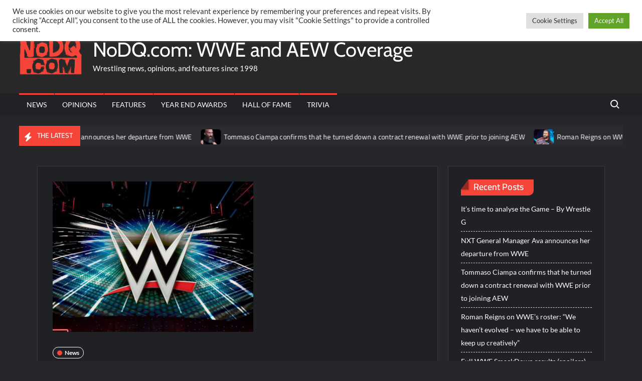

--- FILE ---
content_type: text/html; charset=utf-8
request_url: https://disqus.com/embed/comments/?base=default&f=nodqdotcom&t_u=https%3A%2F%2Fnodq.com%2Fnews%2Fconflicting-reports-about-how-wwe-officials-have-reacted-to-new-director-of-longtime-creative%2F&t_d=Conflicting%20reports%20about%20how%20WWE%20officials%20have%20reacted%20to%20new%20Director%20of%20Longtime%20Creative&t_t=Conflicting%20reports%20about%20how%20WWE%20officials%20have%20reacted%20to%20new%20Director%20of%20Longtime%20Creative&s_o=default
body_size: 4700
content:
<!DOCTYPE html>

<html lang="en" dir="ltr" class="not-supported type-">

<head>
    <title>Disqus Comments</title>

    
    <meta name="viewport" content="width=device-width, initial-scale=1, maximum-scale=1, user-scalable=no">
    <meta http-equiv="X-UA-Compatible" content="IE=edge"/>

    <style>
        .alert--warning {
            border-radius: 3px;
            padding: 10px 15px;
            margin-bottom: 10px;
            background-color: #FFE070;
            color: #A47703;
        }

        .alert--warning a,
        .alert--warning a:hover,
        .alert--warning strong {
            color: #A47703;
            font-weight: bold;
        }

        .alert--error p,
        .alert--warning p {
            margin-top: 5px;
            margin-bottom: 5px;
        }
        
        </style>
    
    <style>
        
        html, body {
            overflow-y: auto;
            height: 100%;
        }
        

        #error {
            display: none;
        }

        .clearfix:after {
            content: "";
            display: block;
            height: 0;
            clear: both;
            visibility: hidden;
        }

        
    </style>

</head>
<body>
    

    
    <div id="error" class="alert--error">
        <p>We were unable to load Disqus. If you are a moderator please see our <a href="https://docs.disqus.com/help/83/"> troubleshooting guide</a>. </p>
    </div>

    
    <script type="text/json" id="disqus-forumData">{"session":{"canModerate":false,"audienceSyncVerified":false,"canReply":true,"mustVerify":false,"recaptchaPublicKey":"6LfHFZceAAAAAIuuLSZamKv3WEAGGTgqB_E7G7f3","mustVerifyEmail":false},"forum":{"aetBannerConfirmation":"Thanks for subscribing to email updates from NoDQ.com! If you'd like to unsubscribe, there will be a link in emails you receive from NoDQ.com.","founder":"131493441","twitterName":"nodqdotcom","commentsLinkOne":"1 Comment","guidelines":null,"disableDisqusBrandingOnPolls":false,"commentsLinkZero":"0 Comments","disableDisqusBranding":false,"id":"nodqdotcom","badges":[{"target":300,"forum":4252568,"image":"https://uploads.disquscdn.com/images/9962e9f00ab01d1ac847320c1e9ce6aa3c3ade40745e102650faa3a7d8c33263.png","criteria":"COMMENTS","id":440,"name":"Hall of Famer"},{"target":200,"forum":4252568,"image":"https://uploads.disquscdn.com/images/04b87effa8c8b6135431b73e82ebd9e753c64be41f043fc1a8e53290a6e3c816.png","criteria":"COMMENTS","id":442,"name":"World Champion"},{"target":100,"forum":4252568,"image":"https://uploads.disquscdn.com/images/88b6f6fd38ecacbc735380ddfc7d6a114854dd91a1898749dcac8aa85cbfb55c.png","criteria":"COMMENTS","id":473,"name":"IC Champion"},{"target":10,"forum":4252568,"image":"https://uploads.disquscdn.com/images/9783f9a6225ae01c68b1b8e067e70a4c6c419860983cccd9c526fcafd3557475.jpg","criteria":"COMMENT_UPVOTES","id":1207,"name":"Golden Egg Holder"},{"target":10,"forum":4252568,"image":"https://uploads.disquscdn.com/images/d1c19ff41036fb983601bc0682f9a6dc4c759ac196712c7db905fea9b2c02d06.png","criteria":"FEATURED_COMMENTS","id":1208,"name":"Crown Holder"}],"category":"Sports","aetBannerEnabled":true,"aetBannerTitle":"Like this article?","raw_guidelines":null,"initialCommentCount":null,"votingType":0,"daysUnapproveNewUsers":null,"installCompleted":true,"createdAt":"2016-05-18T14:16:57.221551","moderatorBadgeText":"Referee","commentPolicyText":"No personal attacks towards other users and no hate language towards other people/groups allowed.","aetEnabled":true,"channel":null,"sort":4,"description":"\u003cp>The latest WWE and AEW professional wrestling news, rumors, and spoilers.\u003c/p>","organizationHasBadges":true,"newPolicy":true,"raw_description":"The latest WWE and AEW professional wrestling news, rumors, and spoilers.","customFont":null,"language":"en","adsReviewStatus":1,"commentsPlaceholderTextEmpty":null,"daysAlive":0,"forumCategory":{"date_added":"2016-01-28T01:54:31","id":10,"name":"Sports"},"linkColor":null,"colorScheme":"auto","pk":"4252568","commentsPlaceholderTextPopulated":null,"permissions":{},"commentPolicyLink":null,"aetBannerDescription":"Subscribe to NoDQ.com to receive daily updates of the latest articles delivered straight to your inbox.","favicon":{"permalink":"https://disqus.com/api/forums/favicons/nodqdotcom.jpg","cache":"//a.disquscdn.com/1768293611/images/favicon-default.png"},"name":"NoDQ.com","commentsLinkMultiple":"{num} Comments","settings":{"threadRatingsEnabled":false,"adsDRNativeEnabled":false,"behindClickEnabled":false,"disable3rdPartyTrackers":false,"adsVideoEnabled":true,"adsProductVideoEnabled":true,"adsPositionBottomEnabled":true,"ssoRequired":false,"contextualAiPollsEnabled":false,"unapproveLinks":true,"adsPositionRecommendationsEnabled":true,"adsEnabled":true,"adsProductLinksThumbnailsEnabled":false,"hasCustomAvatar":true,"organicDiscoveryEnabled":true,"adsProductDisplayEnabled":true,"adsProductLinksEnabled":false,"audienceSyncEnabled":false,"threadReactionsEnabled":true,"linkAffiliationEnabled":true,"adsPositionAiPollsEnabled":true,"disableSocialShare":false,"adsPositionTopEnabled":true,"adsProductStoriesEnabled":false,"sidebarEnabled":false,"adultContent":false,"allowAnonVotes":false,"gifPickerEnabled":true,"mustVerify":true,"badgesEnabled":true,"mustVerifyEmail":true,"allowAnonPost":false,"unapproveNewUsersEnabled":false,"mediaembedEnabled":false,"aiPollsEnabled":true,"userIdentityDisabled":false,"adsPositionPollEnabled":true,"discoveryLocked":true,"validateAllPosts":false,"adsSettingsLocked":true,"isVIP":false,"adsPositionInthreadEnabled":true},"organizationId":3149953,"typeface":"auto","url":"https://nodq.com","daysThreadAlive":0,"avatar":{"small":{"permalink":"https://disqus.com/api/forums/avatars/nodqdotcom.jpg?size=32","cache":"https://c.disquscdn.com/uploads/forums/425/2568/avatar32.jpg?1491712810"},"large":{"permalink":"https://disqus.com/api/forums/avatars/nodqdotcom.jpg?size=92","cache":"https://c.disquscdn.com/uploads/forums/425/2568/avatar92.jpg?1491712810"}},"signedUrl":"https://disq.us/?url=https%3A%2F%2Fnodq.com&key=A7cfskpFwocHs4A2t-2AOw"}}</script>

    <div id="postCompatContainer"><div class="comment__wrapper"><div class="comment__name clearfix"><img class="comment__avatar" src="https://c.disquscdn.com/uploads/users/38783/3515/avatar92.jpg?1723238927" width="32" height="32" /><strong><a href="">The_X2C</a></strong> &bull; 3 years ago
        </div><div class="comment__content"><p>Hmm. Who do  I trust? The lying slanderous fake news guys who trash everyone? Or the guy actually in charge?</p></div></div><div class="comment__wrapper"><div class="comment__name clearfix"><img class="comment__avatar" src="https://c.disquscdn.com/uploads/forums/425/2568/avatar92.jpg?1491712810" width="32" height="32" /><strong><a href="">Darkfire</a></strong> &bull; 3 years ago
        </div><div class="comment__content"><p>Well definitely don't trust Aaron or Steve carrier. Both are giant big show sized douches</p></div></div><div class="comment__wrapper"><div class="comment__name clearfix"><img class="comment__avatar" src="https://c.disquscdn.com/uploads/forums/425/2568/avatar92.jpg?1491712810" width="32" height="32" /><strong><a href="">Justice is Served</a></strong> &bull; 3 years ago
        </div><div class="comment__content"><p>Still waiting for that book recommendation. Big Balls</p></div></div><div class="comment__wrapper"><div class="comment__name clearfix"><img class="comment__avatar" src="https://c.disquscdn.com/uploads/users/36319/3898/avatar92.jpg?1743098518" width="32" height="32" /><strong><a href="">Big Poppa Pump 2.0</a></strong> &bull; 3 years ago
        </div><div class="comment__content"><p>If people on the roster actually send texts to SRS or any of his goonies, they should be fined and beaten in the locker room.</p></div></div><div class="comment__wrapper"><div class="comment__name clearfix"><img class="comment__avatar" src="https://c.disquscdn.com/uploads/forums/425/2568/avatar92.jpg?1491712810" width="32" height="32" /><strong><a href="">Guest</a></strong> &bull; 3 years ago
        </div><div class="comment__content"></div></div><div class="comment__wrapper"><div class="comment__name clearfix"><img class="comment__avatar" src="https://c.disquscdn.com/uploads/users/36319/3898/avatar92.jpg?1743098518" width="32" height="32" /><strong><a href="">Big Poppa Pump 2.0</a></strong> &bull; 3 years ago
        </div><div class="comment__content"><p>Neither were advertised so good for them but If you are attempting to say the boring brothers are draws and Brock isn't, please reevaluate.</p></div></div><div class="comment__wrapper"><div class="comment__name clearfix"><img class="comment__avatar" src="https://c.disquscdn.com/uploads/forums/425/2568/avatar92.jpg?1491712810" width="32" height="32" /><strong><a href="">Guest</a></strong> &bull; 3 years ago
        </div><div class="comment__content"></div></div><div class="comment__wrapper"><div class="comment__name clearfix"><img class="comment__avatar" src="https://c.disquscdn.com/uploads/users/36319/3898/avatar92.jpg?1743098518" width="32" height="32" /><strong><a href="">Big Poppa Pump 2.0</a></strong> &bull; 3 years ago
        </div><div class="comment__content"><p>What do the views look like compared to a video of Brock returning after years away? Oh that's right, not even close.....</p></div></div><div class="comment__wrapper"><div class="comment__name clearfix"><img class="comment__avatar" src="https://c.disquscdn.com/uploads/users/38783/3515/avatar92.jpg?1723238927" width="32" height="32" /><strong><a href="">The_X2C</a></strong> &bull; 3 years ago
        </div><div class="comment__content"><p>Warner Bros. Discovery U.S. Networks Group Boss Looks to Sports for Scripted Future at TNT and TBS</p><p>"How do you do that?<br>Finch We really play in the sports space. One of the things that we’re doing around sports is creating shoulder programming to hold onto those fans. AEW [All Elite Wrestling] pulls huge numbers, so we are working with the wrestling team to figure out what new kind of content can we build that’s not in a wrestling ring."</p></div></div><div class="comment__wrapper"><div class="comment__name clearfix"><img class="comment__avatar" src="https://c.disquscdn.com/uploads/users/36319/3898/avatar92.jpg?1743098518" width="32" height="32" /><strong><a href="">Big Poppa Pump 2.0</a></strong> &bull; 3 years ago
        </div><div class="comment__content"><p><a href="https://disq.us/url?url=https%3A%2F%2Fmedia2.giphy.com%2Fmedia%2F3ohc0SjUUknLNpUz28%2Fgiphy.gif%3AtJMG7loJlonrTzlJsfLFDM0mZfM&amp;cuid=4252568" rel="nofollow noopener" target="_blank" title="https://media2.giphy.com/media/3ohc0SjUUknLNpUz28/giphy.gif">https://media2.giphy.com/me...</a></p></div></div><div class="comment__wrapper"><div class="comment__name clearfix"><img class="comment__avatar" src="https://c.disquscdn.com/uploads/forums/425/2568/avatar92.jpg?1491712810" width="32" height="32" /><strong><a href="">Guest</a></strong> &bull; 3 years ago
        </div><div class="comment__content"></div></div><div class="comment__wrapper"><div class="comment__name clearfix"><img class="comment__avatar" src="https://c.disquscdn.com/uploads/users/38783/3515/avatar92.jpg?1723238927" width="32" height="32" /><strong><a href="">The_X2C</a></strong> &bull; 3 years ago
        </div><div class="comment__content"><p>Lesnar wasn't advertised.</p></div></div><div class="comment__wrapper"><div class="comment__name clearfix"><img class="comment__avatar" src="https://c.disquscdn.com/uploads/users/11781/9943/avatar92.jpg?1641861851" width="32" height="32" /><strong><a href="">zoboomafoo</a></strong> &bull; 3 years ago
        </div><div class="comment__content"><p>more reminders that 80% of what is being reported is people making up stuff for clicks</p></div></div><div class="comment__wrapper"><div class="comment__name clearfix"><img class="comment__avatar" src="https://c.disquscdn.com/uploads/users/3559/3738/avatar92.jpg?1351798515" width="32" height="32" /><strong><a href="">therealMachoman</a></strong> &bull; 3 years ago
        </div><div class="comment__content"><p>This guy must of been a fan of Vince.</p></div></div><div class="comment__wrapper"><div class="comment__name clearfix"><img class="comment__avatar" src="https://c.disquscdn.com/uploads/users/5354/5776/avatar92.jpg?1769707826" width="32" height="32" /><strong><a href="">Peter Milano Whosoever</a></strong> &bull; 3 years ago
        </div><div class="comment__content"><p>I can't take this serious, the guy maybe has 2 weeks under his belt...</p></div></div><div class="comment__wrapper"><div class="comment__name clearfix"><img class="comment__avatar" src="https://c.disquscdn.com/uploads/users/34253/2245/avatar92.jpg?1649804958" width="32" height="32" /><strong><a href="">Cook</a></strong> &bull; 3 years ago
        </div><div class="comment__content"><p>Ringsidenews is a joke in journalism.  They've proven time and again they have no clue and just make shit up</p></div></div><div class="comment__wrapper"><div class="comment__name clearfix"><img class="comment__avatar" src="https://c.disquscdn.com/uploads/users/36611/7689/avatar92.jpg?1646183028" width="32" height="32" /><strong><a href="">Justin Sharp</a></strong> &bull; 3 years ago
        </div><div class="comment__content"><p>"He spoke down to most every writer on staff."<br>WWE fans will now instantly love the guy.</p></div></div><div class="comment__wrapper"><div class="comment__name clearfix"><img class="comment__avatar" src="https://c.disquscdn.com/uploads/forums/425/2568/avatar92.jpg?1491712810" width="32" height="32" /><strong><a href="">Guest</a></strong> &bull; 3 years ago
        </div><div class="comment__content"></div></div><div class="comment__wrapper"><div class="comment__name clearfix"><img class="comment__avatar" src="https://c.disquscdn.com/uploads/users/28155/9167/avatar92.jpg?1768074914" width="32" height="32" /><strong><a href="">I Have Grit</a></strong> &bull; 3 years ago
        </div><div class="comment__content"><p>Who?</p></div></div><div class="comment__wrapper"><div class="comment__name clearfix"><img class="comment__avatar" src="https://c.disquscdn.com/uploads/forums/425/2568/avatar92.jpg?1491712810" width="32" height="32" /><strong><a href="">Miz DeSade</a></strong> &bull; 3 years ago
        </div><div class="comment__content"><p>Ya know, here is a novel idea, Get all the writers at WWE and all the dirt sheet writers into a ring and have them fight it all out. I am sure that would be pretty entertaining. Throw some chairs and maybe a steel cage into the mix, PPV material right there.</p></div></div><div class="comment__wrapper"><div class="comment__name clearfix"><img class="comment__avatar" src="https://c.disquscdn.com/uploads/forums/425/2568/avatar92.jpg?1491712810" width="32" height="32" /><strong><a href="">Guest</a></strong> &bull; 3 years ago
        </div><div class="comment__content"></div></div><div class="comment__wrapper"><div class="comment__name clearfix"><img class="comment__avatar" src="https://c.disquscdn.com/uploads/forums/425/2568/avatar92.jpg?1491712810" width="32" height="32" /><strong><a href="">Miz DeSade</a></strong> &bull; 3 years ago
        </div><div class="comment__content"><p>You ain't seen nothing yet.</p></div></div></div>


    <div id="fixed-content"></div>

    
        <script type="text/javascript">
          var embedv2assets = window.document.createElement('script');
          embedv2assets.src = 'https://c.disquscdn.com/embedv2/latest/embedv2.js';
          embedv2assets.async = true;

          window.document.body.appendChild(embedv2assets);
        </script>
    



    
</body>
</html>
